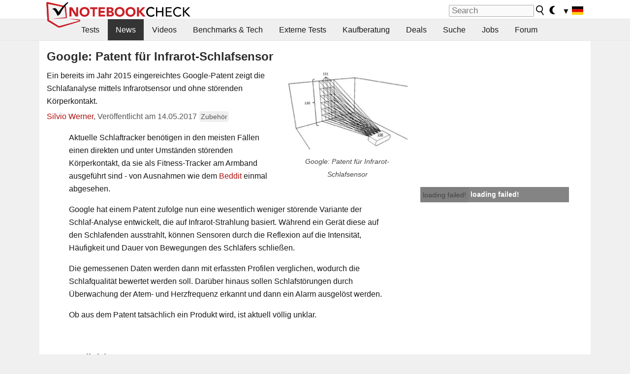

--- FILE ---
content_type: application/javascript; charset=utf-8
request_url: https://fundingchoicesmessages.google.com/f/AGSKWxWJIA0Z0jk4HkdZs-M2J23sYM6pLNKSf2vheQS9k8UpreeNorkzrw6vaP6VmiODwE2W-JO-KvqbNslF-1DcfmbiJ7484dXo9Uqw1ZAaJFs3pxCPlwSaXLx9uLt_YOYbJmOFQ984CFPf1ihiceiO9b7OxK5SShfjJyPFvT-ZV0M4TBaRBMd1iVOJqiBZ/_/header_ads_/ad_premium.?advertiserid=/HompageStickyAd./ad_link.
body_size: -1289
content:
window['a13dd6a3-7b33-4c4c-9d61-83453b9a532c'] = true;

--- FILE ---
content_type: application/javascript; charset=utf-8
request_url: https://fundingchoicesmessages.google.com/f/AGSKWxWmQTnsJCmnSh7ADYa8a7jLyt8VI6lV3On1f1gTDG5OeuQBS4bhOzwbW3BWcT1iWbp4C2_xuBIuP53m1f2GpJ2wqaiixpxOPFUpFzdRyQQ7ofyBC-vew0ZcybfDbA2VDG_JDhH1SA==?fccs=W251bGwsbnVsbCxudWxsLG51bGwsbnVsbCxudWxsLFsxNzY5MjM1NzY5LDg2NDAwMDAwMF0sbnVsbCxudWxsLG51bGwsW251bGwsWzcsNl0sbnVsbCxudWxsLG51bGwsbnVsbCxudWxsLG51bGwsbnVsbCxudWxsLG51bGwsMV0sImh0dHBzOi8vd3d3Lm5vdGVib29rY2hlY2suY29tL0dvb2dsZS1QYXRlbnQtZnVlci1JbmZyYXJvdC1TY2hsYWZzZW5zb3IuMjIxMjQ0LjAuaHRtbCIsbnVsbCxbWzgsIms2MVBCam1rNk8wIl0sWzksImVuLVVTIl0sWzE2LCJbMSwxLDFdIl0sWzE5LCIyIl0sWzE3LCJbMF0iXSxbMjQsIiJdLFsyOSwiZmFsc2UiXV1d
body_size: 116
content:
if (typeof __googlefc.fcKernelManager.run === 'function') {"use strict";this.default_ContributorServingResponseClientJs=this.default_ContributorServingResponseClientJs||{};(function(_){var window=this;
try{
var qp=function(a){this.A=_.t(a)};_.u(qp,_.J);var rp=function(a){this.A=_.t(a)};_.u(rp,_.J);rp.prototype.getWhitelistStatus=function(){return _.F(this,2)};var sp=function(a){this.A=_.t(a)};_.u(sp,_.J);var tp=_.ed(sp),up=function(a,b,c){this.B=a;this.j=_.A(b,qp,1);this.l=_.A(b,_.Pk,3);this.F=_.A(b,rp,4);a=this.B.location.hostname;this.D=_.Fg(this.j,2)&&_.O(this.j,2)!==""?_.O(this.j,2):a;a=new _.Qg(_.Qk(this.l));this.C=new _.dh(_.q.document,this.D,a);this.console=null;this.o=new _.mp(this.B,c,a)};
up.prototype.run=function(){if(_.O(this.j,3)){var a=this.C,b=_.O(this.j,3),c=_.fh(a),d=new _.Wg;b=_.hg(d,1,b);c=_.C(c,1,b);_.jh(a,c)}else _.gh(this.C,"FCNEC");_.op(this.o,_.A(this.l,_.De,1),this.l.getDefaultConsentRevocationText(),this.l.getDefaultConsentRevocationCloseText(),this.l.getDefaultConsentRevocationAttestationText(),this.D);_.pp(this.o,_.F(this.F,1),this.F.getWhitelistStatus());var e;a=(e=this.B.googlefc)==null?void 0:e.__executeManualDeployment;a!==void 0&&typeof a==="function"&&_.To(this.o.G,
"manualDeploymentApi")};var vp=function(){};vp.prototype.run=function(a,b,c){var d;return _.v(function(e){d=tp(b);(new up(a,d,c)).run();return e.return({})})};_.Tk(7,new vp);
}catch(e){_._DumpException(e)}
}).call(this,this.default_ContributorServingResponseClientJs);
// Google Inc.

//# sourceURL=/_/mss/boq-content-ads-contributor/_/js/k=boq-content-ads-contributor.ContributorServingResponseClientJs.en_US.k61PBjmk6O0.es5.O/d=1/exm=ad_blocking_detection_executable,kernel_loader,loader_js_executable/ed=1/rs=AJlcJMztj-kAdg6DB63MlSG3pP52LjSptg/m=cookie_refresh_executable
__googlefc.fcKernelManager.run('\x5b\x5b\x5b7,\x22\x5b\x5bnull,\\\x22notebookcheck.com\\\x22,\\\x22AKsRol-CO_zPCA_F9pvx_3CxwP4BOVjtePfeDSUgiZ6AnVclZogittE9yccOZn_4EnKrpnZiUBQr2CeNMsIKDWWAtpe3sLHljehA06rXpWfoUElQYDYq8L8mqdJcZCCuBRVgnAsdaK5KiBjNd0ij_12ijg4flCHHRg\\\\u003d\\\\u003d\\\x22\x5d,null,\x5b\x5bnull,null,null,\\\x22https:\/\/fundingchoicesmessages.google.com\/f\/AGSKWxWIfWtd5T9WXH-RvSxcul61_hpF-CBi6PyVhNeekf4GwaIU7MOQ4avgykMSGX3ONBIYS8Cr9UJXeLqNDyjUNwMVPjERe2ENaUsHcREZO45Pfj-ohkSv7gim8ZYyaJB1nRzWL6tkig\\\\u003d\\\\u003d\\\x22\x5d,null,null,\x5bnull,null,null,\\\x22https:\/\/fundingchoicesmessages.google.com\/el\/AGSKWxW-L9A3G4QS7K54OJMbPRsJ1LCkHLXYb4EhzIQYZvLI-rdJFVot_64fUAxJjGgqIvQWeTQiBFcveC1-phlWEJ9wKR-xGy3GBSYehBmuyWXtPKbRJbIAjN3fxU3r5Q2a6YNjWRjG4w\\\\u003d\\\\u003d\\\x22\x5d,null,\x5bnull,\x5b7,6\x5d,null,null,null,null,null,null,null,null,null,1\x5d\x5d,\x5b3,1\x5d\x5d\x22\x5d\x5d,\x5bnull,null,null,\x22https:\/\/fundingchoicesmessages.google.com\/f\/AGSKWxUQN7JVazbETB6ihGVUZP9qCITp2TTkkecIVo3wfhFoDfO7itt1_6le1Rqbi7MX3wlHbo-DkfcP9cohDsXYLwHzAPVYOrXIBMFiApwlzZt-v1STaHaSuDlGAp5Z3Wci_N_StXDj6A\\u003d\\u003d\x22\x5d\x5d');}